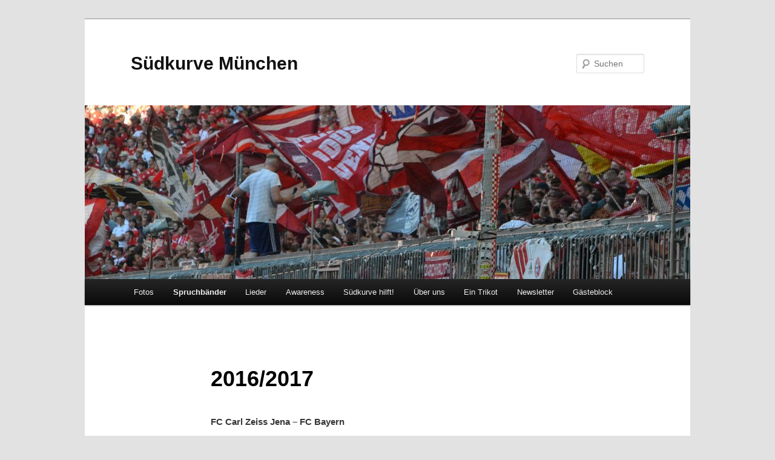

--- FILE ---
content_type: text/html; charset=UTF-8
request_url: https://suedkurve-muenchen.org/spruchbander/20162017-2/
body_size: 46006
content:
<!DOCTYPE html>
<!--[if IE 6]>
<html id="ie6" lang="de">
<![endif]-->
<!--[if IE 7]>
<html id="ie7" lang="de">
<![endif]-->
<!--[if IE 8]>
<html id="ie8" lang="de">
<![endif]-->
<!--[if !(IE 6) & !(IE 7) & !(IE 8)]><!-->
<html lang="de">
<!--<![endif]-->
<head>
<meta charset="UTF-8" />
<meta name="viewport" content="width=device-width" />
<title>
2016/2017 | Südkurve München	</title>
<link rel="profile" href="https://gmpg.org/xfn/11" />
<link rel="stylesheet" type="text/css" media="all" href="https://suedkurve-muenchen.org/wp-content/themes/twentyeleven/style.css?ver=20240716" />
<link rel="pingback" href="https://suedkurve-muenchen.org/xmlrpc.php">
<!--[if lt IE 9]>
<script src="https://suedkurve-muenchen.org/wp-content/themes/twentyeleven/js/html5.js?ver=3.7.0" type="text/javascript"></script>
<![endif]-->
<meta name='robots' content='max-image-preview:large' />
	<style>img:is([sizes="auto" i], [sizes^="auto," i]) { contain-intrinsic-size: 3000px 1500px }</style>
	<link rel="alternate" type="application/rss+xml" title="Südkurve München &raquo; Feed" href="https://suedkurve-muenchen.org/feed/" />
<link rel="alternate" type="application/rss+xml" title="Südkurve München &raquo; Kommentar-Feed" href="https://suedkurve-muenchen.org/comments/feed/" />
<script type="text/javascript">
/* <![CDATA[ */
window._wpemojiSettings = {"baseUrl":"https:\/\/s.w.org\/images\/core\/emoji\/15.0.3\/72x72\/","ext":".png","svgUrl":"https:\/\/s.w.org\/images\/core\/emoji\/15.0.3\/svg\/","svgExt":".svg","source":{"concatemoji":"https:\/\/suedkurve-muenchen.org\/wp-includes\/js\/wp-emoji-release.min.js?ver=6.7.4"}};
/*! This file is auto-generated */
!function(i,n){var o,s,e;function c(e){try{var t={supportTests:e,timestamp:(new Date).valueOf()};sessionStorage.setItem(o,JSON.stringify(t))}catch(e){}}function p(e,t,n){e.clearRect(0,0,e.canvas.width,e.canvas.height),e.fillText(t,0,0);var t=new Uint32Array(e.getImageData(0,0,e.canvas.width,e.canvas.height).data),r=(e.clearRect(0,0,e.canvas.width,e.canvas.height),e.fillText(n,0,0),new Uint32Array(e.getImageData(0,0,e.canvas.width,e.canvas.height).data));return t.every(function(e,t){return e===r[t]})}function u(e,t,n){switch(t){case"flag":return n(e,"\ud83c\udff3\ufe0f\u200d\u26a7\ufe0f","\ud83c\udff3\ufe0f\u200b\u26a7\ufe0f")?!1:!n(e,"\ud83c\uddfa\ud83c\uddf3","\ud83c\uddfa\u200b\ud83c\uddf3")&&!n(e,"\ud83c\udff4\udb40\udc67\udb40\udc62\udb40\udc65\udb40\udc6e\udb40\udc67\udb40\udc7f","\ud83c\udff4\u200b\udb40\udc67\u200b\udb40\udc62\u200b\udb40\udc65\u200b\udb40\udc6e\u200b\udb40\udc67\u200b\udb40\udc7f");case"emoji":return!n(e,"\ud83d\udc26\u200d\u2b1b","\ud83d\udc26\u200b\u2b1b")}return!1}function f(e,t,n){var r="undefined"!=typeof WorkerGlobalScope&&self instanceof WorkerGlobalScope?new OffscreenCanvas(300,150):i.createElement("canvas"),a=r.getContext("2d",{willReadFrequently:!0}),o=(a.textBaseline="top",a.font="600 32px Arial",{});return e.forEach(function(e){o[e]=t(a,e,n)}),o}function t(e){var t=i.createElement("script");t.src=e,t.defer=!0,i.head.appendChild(t)}"undefined"!=typeof Promise&&(o="wpEmojiSettingsSupports",s=["flag","emoji"],n.supports={everything:!0,everythingExceptFlag:!0},e=new Promise(function(e){i.addEventListener("DOMContentLoaded",e,{once:!0})}),new Promise(function(t){var n=function(){try{var e=JSON.parse(sessionStorage.getItem(o));if("object"==typeof e&&"number"==typeof e.timestamp&&(new Date).valueOf()<e.timestamp+604800&&"object"==typeof e.supportTests)return e.supportTests}catch(e){}return null}();if(!n){if("undefined"!=typeof Worker&&"undefined"!=typeof OffscreenCanvas&&"undefined"!=typeof URL&&URL.createObjectURL&&"undefined"!=typeof Blob)try{var e="postMessage("+f.toString()+"("+[JSON.stringify(s),u.toString(),p.toString()].join(",")+"));",r=new Blob([e],{type:"text/javascript"}),a=new Worker(URL.createObjectURL(r),{name:"wpTestEmojiSupports"});return void(a.onmessage=function(e){c(n=e.data),a.terminate(),t(n)})}catch(e){}c(n=f(s,u,p))}t(n)}).then(function(e){for(var t in e)n.supports[t]=e[t],n.supports.everything=n.supports.everything&&n.supports[t],"flag"!==t&&(n.supports.everythingExceptFlag=n.supports.everythingExceptFlag&&n.supports[t]);n.supports.everythingExceptFlag=n.supports.everythingExceptFlag&&!n.supports.flag,n.DOMReady=!1,n.readyCallback=function(){n.DOMReady=!0}}).then(function(){return e}).then(function(){var e;n.supports.everything||(n.readyCallback(),(e=n.source||{}).concatemoji?t(e.concatemoji):e.wpemoji&&e.twemoji&&(t(e.twemoji),t(e.wpemoji)))}))}((window,document),window._wpemojiSettings);
/* ]]> */
</script>
<style id='wp-emoji-styles-inline-css' type='text/css'>

	img.wp-smiley, img.emoji {
		display: inline !important;
		border: none !important;
		box-shadow: none !important;
		height: 1em !important;
		width: 1em !important;
		margin: 0 0.07em !important;
		vertical-align: -0.1em !important;
		background: none !important;
		padding: 0 !important;
	}
</style>
<link rel='stylesheet' id='wp-block-library-css' href='https://suedkurve-muenchen.org/wp-includes/css/dist/block-library/style.min.css?ver=6.7.4' type='text/css' media='all' />
<style id='wp-block-library-theme-inline-css' type='text/css'>
.wp-block-audio :where(figcaption){color:#555;font-size:13px;text-align:center}.is-dark-theme .wp-block-audio :where(figcaption){color:#ffffffa6}.wp-block-audio{margin:0 0 1em}.wp-block-code{border:1px solid #ccc;border-radius:4px;font-family:Menlo,Consolas,monaco,monospace;padding:.8em 1em}.wp-block-embed :where(figcaption){color:#555;font-size:13px;text-align:center}.is-dark-theme .wp-block-embed :where(figcaption){color:#ffffffa6}.wp-block-embed{margin:0 0 1em}.blocks-gallery-caption{color:#555;font-size:13px;text-align:center}.is-dark-theme .blocks-gallery-caption{color:#ffffffa6}:root :where(.wp-block-image figcaption){color:#555;font-size:13px;text-align:center}.is-dark-theme :root :where(.wp-block-image figcaption){color:#ffffffa6}.wp-block-image{margin:0 0 1em}.wp-block-pullquote{border-bottom:4px solid;border-top:4px solid;color:currentColor;margin-bottom:1.75em}.wp-block-pullquote cite,.wp-block-pullquote footer,.wp-block-pullquote__citation{color:currentColor;font-size:.8125em;font-style:normal;text-transform:uppercase}.wp-block-quote{border-left:.25em solid;margin:0 0 1.75em;padding-left:1em}.wp-block-quote cite,.wp-block-quote footer{color:currentColor;font-size:.8125em;font-style:normal;position:relative}.wp-block-quote:where(.has-text-align-right){border-left:none;border-right:.25em solid;padding-left:0;padding-right:1em}.wp-block-quote:where(.has-text-align-center){border:none;padding-left:0}.wp-block-quote.is-large,.wp-block-quote.is-style-large,.wp-block-quote:where(.is-style-plain){border:none}.wp-block-search .wp-block-search__label{font-weight:700}.wp-block-search__button{border:1px solid #ccc;padding:.375em .625em}:where(.wp-block-group.has-background){padding:1.25em 2.375em}.wp-block-separator.has-css-opacity{opacity:.4}.wp-block-separator{border:none;border-bottom:2px solid;margin-left:auto;margin-right:auto}.wp-block-separator.has-alpha-channel-opacity{opacity:1}.wp-block-separator:not(.is-style-wide):not(.is-style-dots){width:100px}.wp-block-separator.has-background:not(.is-style-dots){border-bottom:none;height:1px}.wp-block-separator.has-background:not(.is-style-wide):not(.is-style-dots){height:2px}.wp-block-table{margin:0 0 1em}.wp-block-table td,.wp-block-table th{word-break:normal}.wp-block-table :where(figcaption){color:#555;font-size:13px;text-align:center}.is-dark-theme .wp-block-table :where(figcaption){color:#ffffffa6}.wp-block-video :where(figcaption){color:#555;font-size:13px;text-align:center}.is-dark-theme .wp-block-video :where(figcaption){color:#ffffffa6}.wp-block-video{margin:0 0 1em}:root :where(.wp-block-template-part.has-background){margin-bottom:0;margin-top:0;padding:1.25em 2.375em}
</style>
<style id='classic-theme-styles-inline-css' type='text/css'>
/*! This file is auto-generated */
.wp-block-button__link{color:#fff;background-color:#32373c;border-radius:9999px;box-shadow:none;text-decoration:none;padding:calc(.667em + 2px) calc(1.333em + 2px);font-size:1.125em}.wp-block-file__button{background:#32373c;color:#fff;text-decoration:none}
</style>
<style id='global-styles-inline-css' type='text/css'>
:root{--wp--preset--aspect-ratio--square: 1;--wp--preset--aspect-ratio--4-3: 4/3;--wp--preset--aspect-ratio--3-4: 3/4;--wp--preset--aspect-ratio--3-2: 3/2;--wp--preset--aspect-ratio--2-3: 2/3;--wp--preset--aspect-ratio--16-9: 16/9;--wp--preset--aspect-ratio--9-16: 9/16;--wp--preset--color--black: #000;--wp--preset--color--cyan-bluish-gray: #abb8c3;--wp--preset--color--white: #fff;--wp--preset--color--pale-pink: #f78da7;--wp--preset--color--vivid-red: #cf2e2e;--wp--preset--color--luminous-vivid-orange: #ff6900;--wp--preset--color--luminous-vivid-amber: #fcb900;--wp--preset--color--light-green-cyan: #7bdcb5;--wp--preset--color--vivid-green-cyan: #00d084;--wp--preset--color--pale-cyan-blue: #8ed1fc;--wp--preset--color--vivid-cyan-blue: #0693e3;--wp--preset--color--vivid-purple: #9b51e0;--wp--preset--color--blue: #1982d1;--wp--preset--color--dark-gray: #373737;--wp--preset--color--medium-gray: #666;--wp--preset--color--light-gray: #e2e2e2;--wp--preset--gradient--vivid-cyan-blue-to-vivid-purple: linear-gradient(135deg,rgba(6,147,227,1) 0%,rgb(155,81,224) 100%);--wp--preset--gradient--light-green-cyan-to-vivid-green-cyan: linear-gradient(135deg,rgb(122,220,180) 0%,rgb(0,208,130) 100%);--wp--preset--gradient--luminous-vivid-amber-to-luminous-vivid-orange: linear-gradient(135deg,rgba(252,185,0,1) 0%,rgba(255,105,0,1) 100%);--wp--preset--gradient--luminous-vivid-orange-to-vivid-red: linear-gradient(135deg,rgba(255,105,0,1) 0%,rgb(207,46,46) 100%);--wp--preset--gradient--very-light-gray-to-cyan-bluish-gray: linear-gradient(135deg,rgb(238,238,238) 0%,rgb(169,184,195) 100%);--wp--preset--gradient--cool-to-warm-spectrum: linear-gradient(135deg,rgb(74,234,220) 0%,rgb(151,120,209) 20%,rgb(207,42,186) 40%,rgb(238,44,130) 60%,rgb(251,105,98) 80%,rgb(254,248,76) 100%);--wp--preset--gradient--blush-light-purple: linear-gradient(135deg,rgb(255,206,236) 0%,rgb(152,150,240) 100%);--wp--preset--gradient--blush-bordeaux: linear-gradient(135deg,rgb(254,205,165) 0%,rgb(254,45,45) 50%,rgb(107,0,62) 100%);--wp--preset--gradient--luminous-dusk: linear-gradient(135deg,rgb(255,203,112) 0%,rgb(199,81,192) 50%,rgb(65,88,208) 100%);--wp--preset--gradient--pale-ocean: linear-gradient(135deg,rgb(255,245,203) 0%,rgb(182,227,212) 50%,rgb(51,167,181) 100%);--wp--preset--gradient--electric-grass: linear-gradient(135deg,rgb(202,248,128) 0%,rgb(113,206,126) 100%);--wp--preset--gradient--midnight: linear-gradient(135deg,rgb(2,3,129) 0%,rgb(40,116,252) 100%);--wp--preset--font-size--small: 13px;--wp--preset--font-size--medium: 20px;--wp--preset--font-size--large: 36px;--wp--preset--font-size--x-large: 42px;--wp--preset--spacing--20: 0.44rem;--wp--preset--spacing--30: 0.67rem;--wp--preset--spacing--40: 1rem;--wp--preset--spacing--50: 1.5rem;--wp--preset--spacing--60: 2.25rem;--wp--preset--spacing--70: 3.38rem;--wp--preset--spacing--80: 5.06rem;--wp--preset--shadow--natural: 6px 6px 9px rgba(0, 0, 0, 0.2);--wp--preset--shadow--deep: 12px 12px 50px rgba(0, 0, 0, 0.4);--wp--preset--shadow--sharp: 6px 6px 0px rgba(0, 0, 0, 0.2);--wp--preset--shadow--outlined: 6px 6px 0px -3px rgba(255, 255, 255, 1), 6px 6px rgba(0, 0, 0, 1);--wp--preset--shadow--crisp: 6px 6px 0px rgba(0, 0, 0, 1);}:where(.is-layout-flex){gap: 0.5em;}:where(.is-layout-grid){gap: 0.5em;}body .is-layout-flex{display: flex;}.is-layout-flex{flex-wrap: wrap;align-items: center;}.is-layout-flex > :is(*, div){margin: 0;}body .is-layout-grid{display: grid;}.is-layout-grid > :is(*, div){margin: 0;}:where(.wp-block-columns.is-layout-flex){gap: 2em;}:where(.wp-block-columns.is-layout-grid){gap: 2em;}:where(.wp-block-post-template.is-layout-flex){gap: 1.25em;}:where(.wp-block-post-template.is-layout-grid){gap: 1.25em;}.has-black-color{color: var(--wp--preset--color--black) !important;}.has-cyan-bluish-gray-color{color: var(--wp--preset--color--cyan-bluish-gray) !important;}.has-white-color{color: var(--wp--preset--color--white) !important;}.has-pale-pink-color{color: var(--wp--preset--color--pale-pink) !important;}.has-vivid-red-color{color: var(--wp--preset--color--vivid-red) !important;}.has-luminous-vivid-orange-color{color: var(--wp--preset--color--luminous-vivid-orange) !important;}.has-luminous-vivid-amber-color{color: var(--wp--preset--color--luminous-vivid-amber) !important;}.has-light-green-cyan-color{color: var(--wp--preset--color--light-green-cyan) !important;}.has-vivid-green-cyan-color{color: var(--wp--preset--color--vivid-green-cyan) !important;}.has-pale-cyan-blue-color{color: var(--wp--preset--color--pale-cyan-blue) !important;}.has-vivid-cyan-blue-color{color: var(--wp--preset--color--vivid-cyan-blue) !important;}.has-vivid-purple-color{color: var(--wp--preset--color--vivid-purple) !important;}.has-black-background-color{background-color: var(--wp--preset--color--black) !important;}.has-cyan-bluish-gray-background-color{background-color: var(--wp--preset--color--cyan-bluish-gray) !important;}.has-white-background-color{background-color: var(--wp--preset--color--white) !important;}.has-pale-pink-background-color{background-color: var(--wp--preset--color--pale-pink) !important;}.has-vivid-red-background-color{background-color: var(--wp--preset--color--vivid-red) !important;}.has-luminous-vivid-orange-background-color{background-color: var(--wp--preset--color--luminous-vivid-orange) !important;}.has-luminous-vivid-amber-background-color{background-color: var(--wp--preset--color--luminous-vivid-amber) !important;}.has-light-green-cyan-background-color{background-color: var(--wp--preset--color--light-green-cyan) !important;}.has-vivid-green-cyan-background-color{background-color: var(--wp--preset--color--vivid-green-cyan) !important;}.has-pale-cyan-blue-background-color{background-color: var(--wp--preset--color--pale-cyan-blue) !important;}.has-vivid-cyan-blue-background-color{background-color: var(--wp--preset--color--vivid-cyan-blue) !important;}.has-vivid-purple-background-color{background-color: var(--wp--preset--color--vivid-purple) !important;}.has-black-border-color{border-color: var(--wp--preset--color--black) !important;}.has-cyan-bluish-gray-border-color{border-color: var(--wp--preset--color--cyan-bluish-gray) !important;}.has-white-border-color{border-color: var(--wp--preset--color--white) !important;}.has-pale-pink-border-color{border-color: var(--wp--preset--color--pale-pink) !important;}.has-vivid-red-border-color{border-color: var(--wp--preset--color--vivid-red) !important;}.has-luminous-vivid-orange-border-color{border-color: var(--wp--preset--color--luminous-vivid-orange) !important;}.has-luminous-vivid-amber-border-color{border-color: var(--wp--preset--color--luminous-vivid-amber) !important;}.has-light-green-cyan-border-color{border-color: var(--wp--preset--color--light-green-cyan) !important;}.has-vivid-green-cyan-border-color{border-color: var(--wp--preset--color--vivid-green-cyan) !important;}.has-pale-cyan-blue-border-color{border-color: var(--wp--preset--color--pale-cyan-blue) !important;}.has-vivid-cyan-blue-border-color{border-color: var(--wp--preset--color--vivid-cyan-blue) !important;}.has-vivid-purple-border-color{border-color: var(--wp--preset--color--vivid-purple) !important;}.has-vivid-cyan-blue-to-vivid-purple-gradient-background{background: var(--wp--preset--gradient--vivid-cyan-blue-to-vivid-purple) !important;}.has-light-green-cyan-to-vivid-green-cyan-gradient-background{background: var(--wp--preset--gradient--light-green-cyan-to-vivid-green-cyan) !important;}.has-luminous-vivid-amber-to-luminous-vivid-orange-gradient-background{background: var(--wp--preset--gradient--luminous-vivid-amber-to-luminous-vivid-orange) !important;}.has-luminous-vivid-orange-to-vivid-red-gradient-background{background: var(--wp--preset--gradient--luminous-vivid-orange-to-vivid-red) !important;}.has-very-light-gray-to-cyan-bluish-gray-gradient-background{background: var(--wp--preset--gradient--very-light-gray-to-cyan-bluish-gray) !important;}.has-cool-to-warm-spectrum-gradient-background{background: var(--wp--preset--gradient--cool-to-warm-spectrum) !important;}.has-blush-light-purple-gradient-background{background: var(--wp--preset--gradient--blush-light-purple) !important;}.has-blush-bordeaux-gradient-background{background: var(--wp--preset--gradient--blush-bordeaux) !important;}.has-luminous-dusk-gradient-background{background: var(--wp--preset--gradient--luminous-dusk) !important;}.has-pale-ocean-gradient-background{background: var(--wp--preset--gradient--pale-ocean) !important;}.has-electric-grass-gradient-background{background: var(--wp--preset--gradient--electric-grass) !important;}.has-midnight-gradient-background{background: var(--wp--preset--gradient--midnight) !important;}.has-small-font-size{font-size: var(--wp--preset--font-size--small) !important;}.has-medium-font-size{font-size: var(--wp--preset--font-size--medium) !important;}.has-large-font-size{font-size: var(--wp--preset--font-size--large) !important;}.has-x-large-font-size{font-size: var(--wp--preset--font-size--x-large) !important;}
:where(.wp-block-post-template.is-layout-flex){gap: 1.25em;}:where(.wp-block-post-template.is-layout-grid){gap: 1.25em;}
:where(.wp-block-columns.is-layout-flex){gap: 2em;}:where(.wp-block-columns.is-layout-grid){gap: 2em;}
:root :where(.wp-block-pullquote){font-size: 1.5em;line-height: 1.6;}
</style>
<link rel='stylesheet' id='contact-form-7-css' href='https://suedkurve-muenchen.org/wp-content/plugins/contact-form-7/includes/css/styles.css?ver=6.1.3' type='text/css' media='all' />
<link rel='stylesheet' id='CF7COSTCALOC-front-jquery-ui-css-css' href='https://suedkurve-muenchen.org/wp-content/plugins/cost-calculator-contact-form-7/includes/js/jquery-ui.css?ver=2.0.0' type='text/css' media='all' />
<link rel='stylesheet' id='CF7COSTCALOC-front-css-css' href='https://suedkurve-muenchen.org/wp-content/plugins/cost-calculator-contact-form-7/includes/css/front-style.css?ver=2.0.0' type='text/css' media='all' />
<link rel='stylesheet' id='twentyeleven-block-style-css' href='https://suedkurve-muenchen.org/wp-content/themes/twentyeleven/blocks.css?ver=20240621' type='text/css' media='all' />
<script type="text/javascript" src="https://suedkurve-muenchen.org/wp-content/plugins/cost-calculator-contact-form-7/includes/js/front.js?ver=2.0.0" id="CF7COSTCALOC-front-js-js"></script>
<script type="text/javascript" src="https://suedkurve-muenchen.org/wp-includes/js/jquery/jquery.min.js?ver=3.7.1" id="jquery-core-js"></script>
<script type="text/javascript" src="https://suedkurve-muenchen.org/wp-includes/js/jquery/jquery-migrate.min.js?ver=3.4.1" id="jquery-migrate-js"></script>
<link rel="https://api.w.org/" href="https://suedkurve-muenchen.org/wp-json/" /><link rel="alternate" title="JSON" type="application/json" href="https://suedkurve-muenchen.org/wp-json/wp/v2/pages/3316" /><link rel="EditURI" type="application/rsd+xml" title="RSD" href="https://suedkurve-muenchen.org/xmlrpc.php?rsd" />
<meta name="generator" content="WordPress 6.7.4" />
<link rel="canonical" href="https://suedkurve-muenchen.org/spruchbander/20162017-2/" />
<link rel='shortlink' href='https://suedkurve-muenchen.org/?p=3316' />
<link rel="alternate" title="oEmbed (JSON)" type="application/json+oembed" href="https://suedkurve-muenchen.org/wp-json/oembed/1.0/embed?url=https%3A%2F%2Fsuedkurve-muenchen.org%2Fspruchbander%2F20162017-2%2F" />
<link rel="alternate" title="oEmbed (XML)" type="text/xml+oembed" href="https://suedkurve-muenchen.org/wp-json/oembed/1.0/embed?url=https%3A%2F%2Fsuedkurve-muenchen.org%2Fspruchbander%2F20162017-2%2F&#038;format=xml" />
	<style>
		/* Link color */
		a,
		#site-title a:focus,
		#site-title a:hover,
		#site-title a:active,
		.entry-title a:hover,
		.entry-title a:focus,
		.entry-title a:active,
		.widget_twentyeleven_ephemera .comments-link a:hover,
		section.recent-posts .other-recent-posts a[rel="bookmark"]:hover,
		section.recent-posts .other-recent-posts .comments-link a:hover,
		.format-image footer.entry-meta a:hover,
		#site-generator a:hover {
			color: #df2127;
		}
		section.recent-posts .other-recent-posts .comments-link a:hover {
			border-color: #df2127;
		}
		article.feature-image.small .entry-summary p a:hover,
		.entry-header .comments-link a:hover,
		.entry-header .comments-link a:focus,
		.entry-header .comments-link a:active,
		.feature-slider a.active {
			background-color: #df2127;
		}
	</style>
	<link rel="icon" href="https://suedkurve-muenchen.org/img/cropped-sk72-32x32.jpg" sizes="32x32" />
<link rel="icon" href="https://suedkurve-muenchen.org/img/cropped-sk72-192x192.jpg" sizes="192x192" />
<link rel="apple-touch-icon" href="https://suedkurve-muenchen.org/img/cropped-sk72-180x180.jpg" />
<meta name="msapplication-TileImage" content="https://suedkurve-muenchen.org/img/cropped-sk72-270x270.jpg" />
</head>

<body class="page-template-default page page-id-3316 page-child parent-pageid-16 wp-embed-responsive singular two-column right-sidebar">
<div class="skip-link"><a class="assistive-text" href="#content">Zum Inhalt wechseln</a></div><div id="page" class="hfeed">
	<header id="branding">
			<hgroup>
				<h1 id="site-title"><span><a href="https://suedkurve-muenchen.org/" rel="home">Südkurve München</a></span></h1>
				<h2 id="site-description"></h2>
			</hgroup>

						<a href="https://suedkurve-muenchen.org/">
				<img src="https://suedkurve-muenchen.org/img/cropped-hp-5.jpg" width="1000" height="287" alt="Südkurve München" srcset="https://suedkurve-muenchen.org/img/cropped-hp-5.jpg 1000w, https://suedkurve-muenchen.org/img/cropped-hp-5-300x86.jpg 300w, https://suedkurve-muenchen.org/img/cropped-hp-5-768x220.jpg 768w, https://suedkurve-muenchen.org/img/cropped-hp-5-500x144.jpg 500w" sizes="(max-width: 1000px) 100vw, 1000px" decoding="async" fetchpriority="high" />			</a>
			
									<form method="get" id="searchform" action="https://suedkurve-muenchen.org/">
		<label for="s" class="assistive-text">Suchen</label>
		<input type="text" class="field" name="s" id="s" placeholder="Suchen" />
		<input type="submit" class="submit" name="submit" id="searchsubmit" value="Suchen" />
	</form>
			
			<nav id="access">
				<h3 class="assistive-text">Hauptmenü</h3>
				<div class="menu-hauptmenue-container"><ul id="menu-hauptmenue" class="menu"><li id="menu-item-3346" class="menu-item menu-item-type-post_type menu-item-object-page menu-item-has-children menu-item-3346"><a href="https://suedkurve-muenchen.org/fotos/">Fotos</a>
<ul class="sub-menu">
	<li id="menu-item-15225" class="menu-item menu-item-type-post_type menu-item-object-page menu-item-15225"><a href="https://suedkurve-muenchen.org/2025-2026/">2025/2026</a></li>
	<li id="menu-item-13562" class="menu-item menu-item-type-post_type menu-item-object-page menu-item-13562"><a href="https://suedkurve-muenchen.org/2024-2025/">2024/2025</a></li>
	<li id="menu-item-11908" class="menu-item menu-item-type-post_type menu-item-object-page menu-item-has-children menu-item-11908"><a href="https://suedkurve-muenchen.org/archiv/">Archiv</a>
	<ul class="sub-menu">
		<li id="menu-item-3362" class="menu-item menu-item-type-post_type menu-item-object-page menu-item-3362"><a href="https://suedkurve-muenchen.org/fotos/20122013-2/">2012/2013</a></li>
		<li id="menu-item-3360" class="menu-item menu-item-type-post_type menu-item-object-page menu-item-3360"><a href="https://suedkurve-muenchen.org/fotos/20132014-2/">2013/2014</a></li>
		<li id="menu-item-3358" class="menu-item menu-item-type-post_type menu-item-object-page menu-item-3358"><a href="https://suedkurve-muenchen.org/fotos/1497-2/">2014/2015</a></li>
		<li id="menu-item-3356" class="menu-item menu-item-type-post_type menu-item-object-page menu-item-3356"><a href="https://suedkurve-muenchen.org/fotos/2298-2/">2015/2016</a></li>
		<li id="menu-item-3352" class="menu-item menu-item-type-post_type menu-item-object-page menu-item-3352"><a href="https://suedkurve-muenchen.org/fotos/20162017-2/">2016/2017</a></li>
		<li id="menu-item-4878" class="menu-item menu-item-type-post_type menu-item-object-page menu-item-4878"><a href="https://suedkurve-muenchen.org/fotos/20172018-2/">2017/2018</a></li>
		<li id="menu-item-6649" class="menu-item menu-item-type-post_type menu-item-object-page menu-item-6649"><a href="https://suedkurve-muenchen.org/fotos/2018-2019/">2018/2019</a></li>
		<li id="menu-item-8727" class="menu-item menu-item-type-post_type menu-item-object-page menu-item-8727"><a href="https://suedkurve-muenchen.org/fotos/2019-2020/">2019/2020</a></li>
		<li id="menu-item-9922" class="menu-item menu-item-type-post_type menu-item-object-page menu-item-9922"><a href="https://suedkurve-muenchen.org/fotos/2021-2022/">2021/2022</a></li>
		<li id="menu-item-10320" class="menu-item menu-item-type-post_type menu-item-object-page menu-item-10320"><a href="https://suedkurve-muenchen.org/fotos/2022-2023/">2022/2023</a></li>
		<li id="menu-item-11904" class="menu-item menu-item-type-post_type menu-item-object-page menu-item-11904"><a href="https://suedkurve-muenchen.org/2023-2024/">2023/2024</a></li>
	</ul>
</li>
</ul>
</li>
<li id="menu-item-3345" class="menu-item menu-item-type-post_type menu-item-object-page current-page-ancestor current-menu-ancestor current-menu-parent current-page-parent current_page_parent current_page_ancestor menu-item-has-children menu-item-3345"><a href="https://suedkurve-muenchen.org/spruchbander/">Spruchbänder</a>
<ul class="sub-menu">
	<li id="menu-item-3361" class="menu-item menu-item-type-post_type menu-item-object-page menu-item-3361"><a href="https://suedkurve-muenchen.org/spruchbander/20122013-2/">2012/2013</a></li>
	<li id="menu-item-3359" class="menu-item menu-item-type-post_type menu-item-object-page menu-item-3359"><a href="https://suedkurve-muenchen.org/spruchbander/20132014-2/">2013/2014</a></li>
	<li id="menu-item-3357" class="menu-item menu-item-type-post_type menu-item-object-page menu-item-3357"><a href="https://suedkurve-muenchen.org/spruchbander/1501-2/">2014/2015</a></li>
	<li id="menu-item-3355" class="menu-item menu-item-type-post_type menu-item-object-page menu-item-3355"><a href="https://suedkurve-muenchen.org/spruchbander/2304-2/">2015/2016</a></li>
	<li id="menu-item-3354" class="menu-item menu-item-type-post_type menu-item-object-page current-menu-item page_item page-item-3316 current_page_item menu-item-3354"><a href="https://suedkurve-muenchen.org/spruchbander/20162017-2/" aria-current="page">2016/2017</a></li>
</ul>
</li>
<li id="menu-item-3344" class="menu-item menu-item-type-post_type menu-item-object-page menu-item-3344"><a href="https://suedkurve-muenchen.org/lieder/">Lieder</a></li>
<li id="menu-item-12535" class="menu-item menu-item-type-post_type menu-item-object-page menu-item-12535"><a href="https://suedkurve-muenchen.org/awareness/">Awareness</a></li>
<li id="menu-item-9840" class="menu-item menu-item-type-post_type menu-item-object-page menu-item-9840"><a href="https://suedkurve-muenchen.org/suedkurve-hilft/">Südkurve hilft!</a></li>
<li id="menu-item-3347" class="menu-item menu-item-type-post_type menu-item-object-page menu-item-has-children menu-item-3347"><a href="https://suedkurve-muenchen.org/uber-uns/">Über uns</a>
<ul class="sub-menu">
	<li id="menu-item-3349" class="menu-item menu-item-type-post_type menu-item-object-page menu-item-3349"><a href="https://suedkurve-muenchen.org/kontakt/">Kontakt</a></li>
	<li id="menu-item-3350" class="menu-item menu-item-type-post_type menu-item-object-page menu-item-3350"><a href="https://suedkurve-muenchen.org/mitglied-werden/">Mitgliedschaft</a></li>
	<li id="menu-item-3348" class="menu-item menu-item-type-post_type menu-item-object-page menu-item-3348"><a href="https://suedkurve-muenchen.org/links/">Links</a></li>
</ul>
</li>
<li id="menu-item-15052" class="menu-item menu-item-type-post_type menu-item-object-page menu-item-15052"><a href="https://suedkurve-muenchen.org/ein-trikot/">Ein Trikot</a></li>
<li id="menu-item-3343" class="menu-item menu-item-type-post_type menu-item-object-page menu-item-3343"><a href="https://suedkurve-muenchen.org/skinfo">Newsletter</a></li>
<li id="menu-item-3351" class="menu-item menu-item-type-post_type menu-item-object-page menu-item-3351"><a href="https://suedkurve-muenchen.org/1953-2/">Gästeblock</a></li>
</ul></div>			</nav><!-- #access -->
	</header><!-- #branding -->


	<div id="main">

		<div id="primary">
			<div id="content" role="main">

				
					
<article id="post-3316" class="post-3316 page type-page status-publish hentry wpautop">
	<header class="entry-header">
		<h1 class="entry-title">2016/2017</h1>
	</header><!-- .entry-header -->

	<div class="entry-content">
		<p><strong>FC Carl Zeiss Jena &#8211; FC Bayern<br />
</strong></p>
<p><em>AUCH ZELLENGITTER TRENNEN UNS NICHT!<br />
MAX UND TOLEK BLEIBEN STABIL!<br />
FREIHEIT FÜR UNSERE FREUNDE IM KNAST!  </em>(Schickeria München)<em><br />
</em></p>
<p><em>RIPOSA IN PACE, ITALO!  </em>(Schickeria München)<em><br />
</em></p>
<p><em>UMDREHEN UND WEGRENNEN IST FÜR DICH KEINE OPTION.<br />
AUCH DIESEN KAMPF WIRST DU GEWINNEN!<br />
KEEP FIGHTING ENGLISH! </em>(Schickeria München)</p>
<p><em>DA FRAG ICH DICH: WO IS JETZ DIE HORDA?! ANGST? </em>(Schickeria München)</p>
<p><strong>FC Bayern &#8211; Bremen<br />
</strong></p>
<p><em>VICINI AL POPOLO DELLE MARCHE, UMBRIA E LAZIO! </em>(Schickeria München)<em><br />
</em></p>
<p><em>HYSTERIE UND AKTIONISMUS SIND KEINE LÖSUNG!</em> (Schickeria München)<em><br />
</em></p>
<p><em>GUTE FREUNDE SIND NIE ALLEIN</em> (Red Fanatic München)</p>
<p><em>IN MÜNCHEN GIBT&#8217;S NUR EIN&#8216; VEREIN, ARJEN!</em> (Schickeria München)<em><br />
</em></p>
<p><em>IMMER AUF DER ÜBERHOLSPUR<br />
LASS DICH NICHT AUSBREMSEN FLO</em> (Red Fanatic München)</p>
<p><strong>FC Bayern &#8211; Rostow</strong></p>
<p><em>ECA&#8217;s EVOLUTION<br />
SURVIVAL OF THE RICHEST</em> (Munich&#8217;s Red Pride)</p>
<p><em>SÜDKURVE FCCZJ BLEIBT FÜR IMMER!</em> (Schickeria München)<em><br />
</em></p>
<p><em>YOU ARE HERE AND YOU WILL FIGHT &#8211;<br />
FOR FREEDOM AND YOUR HUMAN RIGHTS!<br />
SOLIDARITY WITH THE OCCUPATION AT SENDLINGER TOR! </em>(Schickeria München)</p>
<p><strong>FC Bayern &#8211; Ingolstadt<br />
</strong></p>
<p><em>KEEP FIGHTING ENGLISH! </em>(Schickeria München)</p>
<p><strong>FC Bayern &#8211; Hertha BSC</strong></p>
<p><em>HERTHA BSC &#8211; NUR ECHT IN BLAU-WEISS! </em>(Schickeria München)</p>
<p><em>MA QUALE AGGUATO?<br />
UN TRAPPOLONE E&#8216; STATO!<br />
ULTRAS PISA NON MOLARE! </em>(Schickeria München)</p>
<p><strong>Hamburger SV &#8211; FC Bayern</strong></p>
<p><em>HAINER: BRENNT&#8217;S BEI DIR?<br />
FAHR DU NACH CHINA,<br />
DIE BUNDESLIGA BLEIBT HIER! </em>(Schickeria München)</p>
<p><strong>FC Bayern &#8211; 1. FC Köln<br />
</strong></p>
<p><em>KAINE STADIONVERBOTE<br />
DES DRÜCKST DU WEG </em>(alarMstufe rot)</p>
<p><em>EGAL WIE LANG DER WEG IST,<br />
ES LOHNT SICH IHN ZU GEHEN &#8211;<br />
ANDI, WIR KÄMPFEN GEMEINSAM! </em>(Schickeria München)</p>
<p><strong>Eintracht Frankfurt &#8211; FC Bayern<br />
</strong></p>
<p><em>WIRD BEI DER NÄCHSTEN ROTEN KARTE<br />
AUCH DIE GANZE MANNSCHAFT GESPERRT?<br />
GEGEN KOLLEKTIVSTRAFEN! </em>(Schickeria München)</p>
<p><em>R.I.P. HANNES </em>(Schickeria München)</p>
<p><em>FUSSBALL LEBT DURCH SEINE FANS! </em>(Schickeria München)</p>
<p><strong>FC Bayern &#8211; PSV Eindhoven<br />
</strong></p>
<p><em>IN WARZAW, ROSTOV OR ELSEWHERE:<br />
NO TO BANS OF FANS!<br />
SMUG UEFA BATTLES FOOTBALL INSTEAD OF RACISM. </em>(Munich&#8217;s Red Pride)</p>
<p><em>ST. ETIENNE / PARIS:<br />
TERRORISM MISUSED TO LOCK OUT FANS OF FC BASEL<br />
FUCK AUTHORITIES!  </em>(Munich&#8217;s Red Pride)</p>
<p><em>20 ANS DE FERVEUR ET DE FIDÉLITÉ &#8211;<br />
JOYEUX ANNIVERSAIRE ULTRAS INFERNO </em>(Schickeria München)</p>
<p><em>15 JAHRE INFERNO BAVARIA &#8211;<br />
FÜR IMMER EIN TEIL DER KURVE! </em>(Schickeria München)</p>
<p><strong>FC Bayern &#8211; Gladbach<br />
</strong></p>
<p><em>15 JAHRE &#8222;JA ZUM NEUE STADION&#8220;<br />
WIR WARTEN IMMER NOCH </em>(Munich&#8217;s Red Pride)</p>
<p><em>15 JAHRE ULTRA&#8217;KAOS<br />
LOTS OF FIGHTS AND MANY DRUNKEN NIGHTS<br />
DIE GRUPPE GEHT, DIE FREUNDSCHAFT BLEIBT </em>(alarMstufe rot)</p>
<p><strong>FC Bayern &#8211; Augsburg<br />
</strong></p>
<p><em>GUTE FREUNDE KANN NIEMAND TRENNEN &#8211;<br />
KIESE, LASS DEN KOPF NICHT HÄNGEN! </em>(Schickeria München)</p>
<p><strong>Augsburg &#8211; FC Bayern<br />
</strong></p>
<p><em>RESPEKT UND EHRE<br />
ALLEN VERSTORBENEN ULTRAS! </em>(Schickeria München)</p>
<p><strong>FC Bayern &#8211; Hoppenheim<br />
</strong></p>
<p><em>BAYERN AMATEURE MÜSSEN BESUCHBAR BLEIBEN!<br />
GEGEN ZEITGLEICHE SPIELE </em>(Munich&#8217;s Red Pride)</p>
<p><em>VOR 20 JAHREN DEN GRUNDSTEIN GELEGT<br />
UND ULTRAS NACH MÜNCHEN GEBRACHT<br />
OIS GUADE MUNICHMANIACS 1996 </em>(Schickeria München)</p>
<p><em>MM96: IN DER SÜDKURVE DAHOAM<br />
IN DER WELTE ZUHAUSE<br />
FREAKS SEIT 20 JAHREN<br />
STILE DI VITA FÜR IMMER </em>(Colegio)</p>
<p><strong>FC Bayern &#8211; Leverkusen</strong></p>
<p><em>ST. PAULI IST IHR LEBEN<br />
REBELLISCH UND DANEBEN<br />
WIE EIN KUTTEN-FANCLUB EBEN<br />
10 JAHRE KURPFALZ </em>(Colegio)</p>
<p><em>10 JAHRE SEKTION KURPFALZ &#8211;<br />
NICHT NUR HAMBURG IST BRAUN-WEISS! </em>(Schickeria München)</p>
<p><em>WIE DER FC BAYERN EIN SCHWABINGER ORIGINAL &#8211;<br />
ELISABETHMARKT ERHALTEN! </em>(Schickeria München)</p>
<p><strong>Mainz &#8211; FC Bayern</strong></p>
<p><em>KEEP FIGHTING ENGLISH! </em>(Schickeria München)</p>
<p><em>KOPF HOCH SEXY JUSTIN<br />
DEIN COMEBACK WIRD KOMMEN! </em>(Schickeria München)</p>
<p><strong>FC Bayern &#8211; Atletico Madrid<br />
</strong></p>
<p><em>UNION FOR<br />
EMPOWERING<br />
FINANCIALLY STRONG CLUBS TO<br />
ABOLISH COMPETITION </em>(Munich&#8217;s Red Pride)</p>
<p><em>UEFA CHAIRMEN CHANGE<br />
BUT DESPOTISM REMAINS!<br />
NO TO BANS OF FANS! </em>(Munich&#8217;s Red Pride)</p>
<p><strong>FC Bayern &#8211; Wolfsburg</strong></p>
<p><em>TOBI, DES STEH&#8216; MA GEMEINSAM DURCH! </em>(Munich&#8217;s Red Pride)</p>
<p><em>CL-REFORM<br />
&#8222;WIRD DEN WETTBEWERB STÄRKEN&#8220;<br />
GROTESK UND HEUCHLERISCH </em>(Munich&#8217;s Red Pride)</p>
<p><em>NO ALLA RECLUSIONE PER MANCATA FIRMA! </em>(Schickeria München)</p>
<p><strong>SV Darmstadt &#8211; FC Bayern</strong></p>
<p>BEVOR AFGHANISTAN SICHER IST REGIERT &#8218;DIE LINKE&#8216; BAYERN!</p>
<p><strong>FC Bayern &#8211; RB<br />
</strong></p>
<p><em>OB LEIPZIG, SALZBURG ODER NEW YORK<br />
FÜR EUCH IST KEIN PLATZ IN UNSEREM SPORT<br />
VERPISST EUCH</em> (Red Fanatic München)<em><br />
</em></p>
<p><em>&#8222;OHNE MEIN MITWIRKEN HÄTTE MATESCHITZ DAS PROJEKT WOHL FALLEN GELASSEN&#8220;<br />
&#8222;DER  TOTE LIEGT NICHT MEHR IM SARG&#8220;<br />
STEIGBÜGELHALTER RBs<br />
UNSERE GRÜNDUNGSVÄTER DREHEN SICH IM GRAB UM</em> (Munich&#8217;s Red Pride)</p>
<p><em>KEINE KOOPERATION MIT DEM RED BULL-KONZERN </em>(Schickeria München)</p>
<p><em>OB FUßBALL ODER MENSCHENLEBEN&#8230;<br />
&#8230;RB TRITT ALLES MIT FÜßEN </em>(Munich&#8217;s Red Pride)</p>
<p><em>OHNE DISKUSSION 50+1 BLEIBT </em>(Red Fanatic München)</p>
<p><em>FUSSBALL IN LEIPZIG FÖRDERN: WWW.KIEZCLUB.COM </em>(Schickeria München)</p>
<p><em>8 TODESFÄLLE<br />
RB GEHT FÜRS MARKETING ÜBER LEICHEN </em>(Munich&#8217;s Red Pride)<em><br />
</em></p>
<p><strong>Freiburg &#8211; FC Bayern</strong></p>
<p><em>ENGE UNBESIEGBAR </em>(Schickeria München)</p>
<p><em>KEINE HALLE MIT RB! </em>(Schickeria München)</p>
<p><strong>Bremen &#8211; FC Bayern</strong></p>
<p><em>KEINE HALLE MIT RB! </em>(Schickeria München)</p>
<p><strong>FC Bayern &#8211; Schalke<br />
</strong></p>
<p><em>02.02.2017 &#8211; NOI NON DIMENTICHIAMO<br />
UNO SBIRRO UCCIDE UNO SBIRRO<br />
E A PAGARE SONO GLI ULTRAS!<br />
SPEZIALE LIBERO &#8211; ULTRAS LIBERI! </em>(Schickeria München)</p>
<p><em>80 JAHRE BAYERNMITGLIED<br />
RUHE IN FRIEDEN, JOSEF BINDER </em>(Schickeria München)</p>
<p><em>KATAR&#8230;AUS &#8222;ABERGLAUBEN&#8220;<br />
ZUMINDEST KEINE REISE MEHR<br />
IN DEN SCHURKENSTAAT USA?</em> (Munich&#8217;s Red Pride)</p>
<p><em>KEINE HALLE MIT RB! </em>(Schickeria München)</p>
<p><strong>FC Bayern &#8211; Wolfsburg</strong></p>
<p><em>THROW NAZIS OUT OF FOOTBALL!<br />
ZOZULYA VETE YA! </em>(Schickeria München)</p>
<p><em>OB IN HRO, DD ODER EF &#8230;<br />
GEGEN ZUSCHAUERAUSSCHLÜSSE!<br />
VERBANDSAUTONOMIE LEGITIMIERT KEINE SIPPENHAFT<br />
TOTALITÄREN DFB STOPPEN!</em> (Munich&#8217;s Red Pride)</p>
<p><strong>FC Bayern &#8211; Arsenal</strong></p>
<p><em>CL-REFORM<br />
ECA&#8217;s AND UEFA&#8217;s FOOTBALL FAMILY<br />
IS NOT MORE THAN A  FAIRY TALE</em> (Munich&#8217;s Red Pride)</p>
<p><em>GEGEN KOLLEKTIVSTRAFEN! </em>(Schickeria München)</p>
<p><em>UEFA: DESPOTISM REMAINS!<br />
NO TO BANS OF SPARTA FANS!</em> (Munich&#8217;s Red Pride)</p>
<p><strong>Hertha BSC &#8211; FC Bayern</strong></p>
<p><em>GEGEN KOLLEKTIVSTRAFEN! </em>(Schickeria München)</p>
<p><em>AUCH IN DO<br />
LEGITIMIERT VERBANDSAUTONOMIE UND KEINE SIPPENHAFT<br />
TOTALITÄREN DFB STOPPEN!</em> (Munich&#8217;s Red Pride)</p>
<p><strong>FC Bayern &#8211; Hamburg</strong></p>
<p><em>WANN WIRD ENDLICH DER GESAMTE DFB<br />
FÜR KORRUPTE FUNKTIONÄRE BESTRAFT?<br />
GEGEN KOLLEKTIVSTRAFEN! </em>(Schickeria München)</p>
<p><em>GEGEN RASSISMUS UND POLIZEIGEWALT &#8211;<br />
JUSTICE POUR THEO! </em>(Schickeria München)</p>
<p><em>SÜDKURVE BLEIBT! </em>(Schickeria München)</p>
<p><strong>FC Bayern &#8211; Schalke</strong></p>
<p><em>GIOVANNI RISPOSA IN PACE! </em>(Schickeria München)</p>
<p><em>SÜDKURVE BLEIBT! </em>(Schickeria München)</p>
<p><em>DIFFIDATI CON NOI </em>(Colegio)</p>
<p><em>COCUKLAR ÖLMESIN MACA GELSIN!<br />
AMEDSPOR BLEIBT AMEDSPOR! </em>(Schickeria München)</p>
<p><strong>Arsenal &#8211; FC Bayern</strong></p>
<p><em>WITHOUT FANS FOOTBALL IS NOT WORTH A PENNY! </em>(Schickeria München)</p>
<p><em>LONDON: 64₤<br />
MUNICH: 59+1€<br />
</em><em>TH€ GR€€D KNOW$ NO ₤IMIT$</em> (Munich&#8217;s Red Pride)</p>
<p><strong>FC Bayern &#8211; Frankfurt</strong></p>
<p><em>4 JAHRE AUSGESPERRT,<br />
JEDE MINUTE TREU AN UNSERER SEITE &#8211;<br />
WILLKOMMEN DAHOAM, KORBI! </em>(Schickeria München)</p>
<p><strong>Gladbach &#8211; FC Bayern</strong></p>
<p><em>TOBI, GIB NICHT KLEIN BEI<br />
DIE SCHWERE ZEIT IST BALD VORBEI! </em>(Munich&#8217;s Red Pride)</p>
<p><em>SCHÖN, DASS DU WIEDER DA BIST, MAX!<br />
GUTE FREUNDE KANN NIEMAND TRENNEN </em>(Schickeria München)</p>
<p><strong>FC Bayern &#8211; Augsburg<br />
</strong></p>
<p><em>ECHT VFL &#8211; NUR OHNE AUSGLIEDERUNG! </em>(Schickeria München)</p>
<p><strong>FC Bayern &#8211; Dortmund</strong></p>
<p><em>WO DAS HERZ NOCH ZÄHLT<br />
NICHT DAS GROßE GELD<br />
ECHT VFL! </em>(Red Fanatic München)</p>
<p><em>ECA UND UEFA<br />
DIE MÄR VOM &#8222;DEMOKRATISCHEN PROZESS&#8220; </em>(Munich&#8217;s Red Pride)</p>
<p><em>ECA UND UEFA<br />
DIKTATUR DES GELDES! </em>(Munich&#8217;s Red Pride)</p>
<p><em>FREUNDE FÜR IMMER &#8211; RUHE IN FRIEDEN! </em>(Schickeria München &amp; Colegio)</p>
<p><strong>FC Bayern &#8211; Real Madrid<br />
</strong></p>
<p><em>LET&#8217;S GO TO CARDIFF! </em>(Schickeria München)</p>
<p><em>AZADI JI BO DENIZ NAKI!<br />
PISTGIRI BI AMED SK! </em>(Colegio)</p>
<p><em>OLYMPIACOS / BESIKTAS<br />
BAN OF AWAY FANS IS NEVER AN OPTION<br />
UEFA: ENEMY OF OUR FOOTBALL.</em> (Munich&#8217;s Red Pride)</p>
<p><em> MUNICH: 59+1 EURO<br />
MADRID: 100 EURO<br />
TH€ GR€€D KNOW$ NO ₤IMIT$</em> (Munich&#8217;s Red Pride)</p>
<p><strong>Real Madrid &#8211; FC Bayern<br />
</strong></p>
<p><em>KINGS BELONG TO THE CASTLE!<br />
</em><em>LET&#8217;S GO TO CARDIFF! </em>(Schickeria München)</p>
<p><strong>FC Bayern &#8211; Mainz<br />
</strong></p>
<p><em>ALLES GEGEBEN, DER LOHN BLIEB VERWEHRT<br />
</em><em>KOPF HOCH. WIR SIND STOLZ AUF EUCH </em>(Club Nr. 12)</p>
<p><em>BAYERN AMATEURE MÜSSEN BESUCHBAR BLEIBEN<br />
GEGEN ZEITGLEICHE SPIELE </em>(Munich&#8217;s Red Pride)</p>
<p><em>SCHEISS BULLEN! SCHEISS SCHIRI! SCHEISS REAL! </em>(Schickeria München)</p>
<p><strong>FC Bayern &#8211; Dortmund</strong></p>
<p><em>WEITER, IMMER WEITER &#8211; MIT VOLLGAS NACH BERLIN! </em>(Schickeria München)</p>
<p><strong>Wolfsburg &#8211; FC Bayern</strong></p>
<p><em>KEINE HALLE MIT RB! </em>(Schickeria München)</p>
<p><strong>FC Bayern &#8211; Darmstadt<br />
</strong></p>
<p><em>UND WEITER PRÜGELT DER BULLE MUNTER<br />
DOCH BÜRGERRECHTE GEHEN UNTER! </em>(Red Fanatic München)</p>
<p><em>15 SCHICKERIA<br />
OIS GUADE ULTRAS! </em>(alarMstufe rot)</p>
<p><em>SOMETIME ANTISOCIAL<br />
ALWAYS ANTIFASCIST<br />
15 JAHRE SCHICKERIA &#8211; OIS GUADE!</em> (Colegio)</p>
<p><em>ABHÖRSKANDAL IN LEIPZIG<br />
MAASLOSE GESETZESVERSCHÄRFUNG<br />
SCHLÄGERTRUPP IN GRÜN<br />
HELLO 1984!</em> (Schickeria München)</p>
<p><em>CIAO DARMSTADT!<br />
CARLO COKXXX NUTTEN </em>(alarMstufe rot)</p>
<p><strong>RB &#8211; FC Bayern<br />
</strong></p>
<p><em>ABHÖRSKANDAL IN LE&#8230;<br />
ABT. 26 DES MFS LEBT WEITER! </em>(Munich&#8217;s Red Pride)</p>
			</div><!-- .entry-content -->
	<footer class="entry-meta">
			</footer><!-- .entry-meta -->
</article><!-- #post-3316 -->

						<div id="comments">
	
	
	
	
</div><!-- #comments -->

				
			</div><!-- #content -->
		</div><!-- #primary -->


	</div><!-- #main -->

	<footer id="colophon">

			
<div id="supplementary" class="one">
		<div id="first" class="widget-area" role="complementary">
		<aside id="block-4" class="widget widget_block widget_text">
<p><a href="https://suedkurve-muenchen.org/impressum/" data-type="link" data-id="https://suedkurve-muenchen.org/impressum/">Impressum</a></p>
</aside>	</div><!-- #first .widget-area -->
	
	
	</div><!-- #supplementary -->

			<div id="site-generator">
												<a href="https://de.wordpress.org/" class="imprint" title="Semantic Personal Publishing Platform">
					Stolz präsentiert von WordPress				</a>
			</div>
	</footer><!-- #colophon -->
</div><!-- #page -->

            <script>
                document.addEventListener( 'wpcf7mailsent', function( event ) {
                    var enabled_use_paypal  = event.detail.apiResponse.enabled_use_paypal;
                    if(enabled_use_paypal == "on"){
                        var paypal_form = event.detail.apiResponse.paypal_form;
                        jQuery('body').append(paypal_form);
                        setTimeout(function() {
                            jQuery( "#cf7costcaloc_paypal" ).submit();
                        }, 2000);
                    }
                }, false );

            </script>
            <script type="text/javascript" src="https://suedkurve-muenchen.org/wp-includes/js/comment-reply.min.js?ver=6.7.4" id="comment-reply-js" async="async" data-wp-strategy="async"></script>
<script type="text/javascript" src="https://suedkurve-muenchen.org/wp-includes/js/dist/hooks.min.js?ver=4d63a3d491d11ffd8ac6" id="wp-hooks-js"></script>
<script type="text/javascript" src="https://suedkurve-muenchen.org/wp-includes/js/dist/i18n.min.js?ver=5e580eb46a90c2b997e6" id="wp-i18n-js"></script>
<script type="text/javascript" id="wp-i18n-js-after">
/* <![CDATA[ */
wp.i18n.setLocaleData( { 'text direction\u0004ltr': [ 'ltr' ] } );
/* ]]> */
</script>
<script type="text/javascript" src="https://suedkurve-muenchen.org/wp-content/plugins/contact-form-7/includes/swv/js/index.js?ver=6.1.3" id="swv-js"></script>
<script type="text/javascript" id="contact-form-7-js-translations">
/* <![CDATA[ */
( function( domain, translations ) {
	var localeData = translations.locale_data[ domain ] || translations.locale_data.messages;
	localeData[""].domain = domain;
	wp.i18n.setLocaleData( localeData, domain );
} )( "contact-form-7", {"translation-revision-date":"2025-10-26 03:28:49+0000","generator":"GlotPress\/4.0.3","domain":"messages","locale_data":{"messages":{"":{"domain":"messages","plural-forms":"nplurals=2; plural=n != 1;","lang":"de"},"This contact form is placed in the wrong place.":["Dieses Kontaktformular wurde an der falschen Stelle platziert."],"Error:":["Fehler:"]}},"comment":{"reference":"includes\/js\/index.js"}} );
/* ]]> */
</script>
<script type="text/javascript" id="contact-form-7-js-before">
/* <![CDATA[ */
var wpcf7 = {
    "api": {
        "root": "https:\/\/suedkurve-muenchen.org\/wp-json\/",
        "namespace": "contact-form-7\/v1"
    }
};
/* ]]> */
</script>
<script type="text/javascript" src="https://suedkurve-muenchen.org/wp-content/plugins/contact-form-7/includes/js/index.js?ver=6.1.3" id="contact-form-7-js"></script>
<script type="text/javascript" src="https://suedkurve-muenchen.org/wp-includes/js/jquery/ui/core.min.js?ver=1.13.3" id="jquery-ui-core-js"></script>
<script type="text/javascript" src="https://suedkurve-muenchen.org/wp-includes/js/jquery/ui/mouse.min.js?ver=1.13.3" id="jquery-ui-mouse-js"></script>
<script type="text/javascript" src="https://suedkurve-muenchen.org/wp-includes/js/jquery/ui/slider.min.js?ver=1.13.3" id="jquery-ui-slider-js"></script>
<script type="text/javascript" src="https://suedkurve-muenchen.org/wp-includes/js/jquery/jquery.ui.touch-punch.js?ver=0.2.2" id="jquery-touch-punch-js"></script>

</body>
</html>
